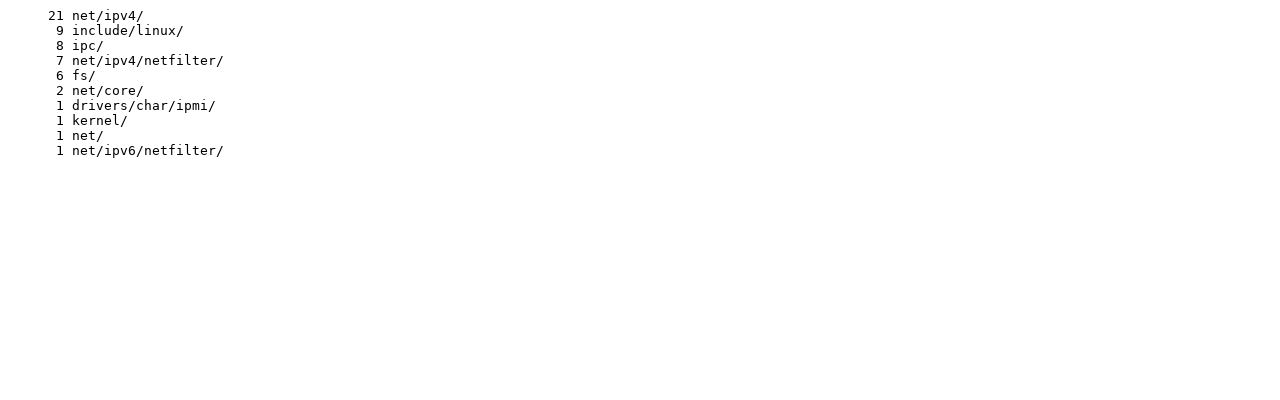

--- FILE ---
content_type: text/plain
request_url: http://www.rdrop.com/users/paulmck/RCU/linuxusage/linux-2.5.67.sum
body_size: 196
content:
     21 net/ipv4/
      9 include/linux/
      8 ipc/
      7 net/ipv4/netfilter/
      6 fs/
      2 net/core/
      1 drivers/char/ipmi/
      1 kernel/
      1 net/
      1 net/ipv6/netfilter/
